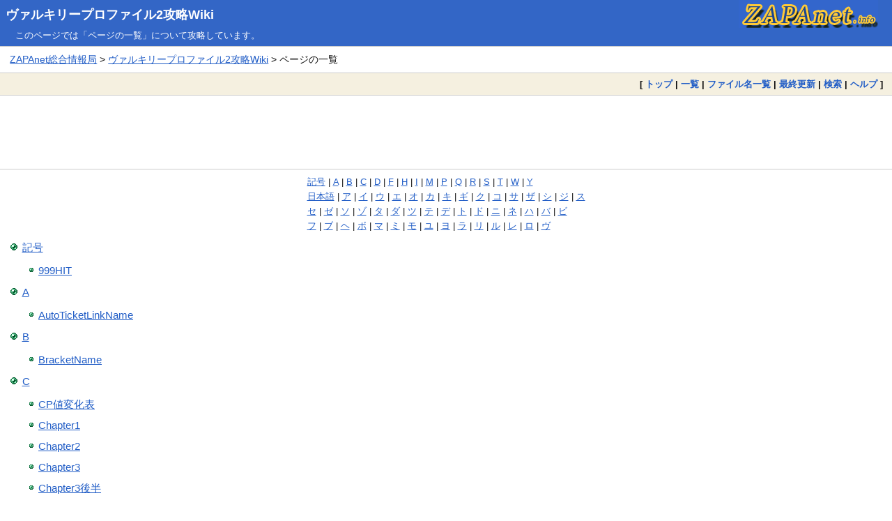

--- FILE ---
content_type: text/html; charset=EUC-JP
request_url: https://zapanet.info/vp2/?cmd=list
body_size: 7535
content:
<!DOCTYPE html>
<html lang="ja">
<head>
<meta charset="EUC-JP">
<meta name="viewport" content="width=device-width, initial-scale=1.0">
<link rel="icon" type="image/vnd.microsoft.icon" href="https://zapanet.info/favicon.ico">
<link rel="apple-touch-icon" sizes="180x180" href="https://zapanet.info/apple-touch-icon-180x180.png">
<title>ページの一覧:ヴァルキリープロファイル2攻略Wiki</title>
<link rel="stylesheet" href="https://zapanet.info/pukiwiki.css">
<link rel="stylesheet" href="https://zapanet.info/wiki_f.css">
<link rel="alternate" type="application/rss+xml" title="RSS" href="https://zapanet.info/vp2/?cmd=rss">
<script src="skin/main.js" defer></script>
<script src="skin/search2.js" defer></script>
  <meta name="twitter:card" content="summary">
<meta name="twitter:site" content="@zapa">
<meta property="og:url" content="https://zapanet.info/vp2/?%A5%DA%A1%BC%A5%B8%A4%CE%B0%EC%CD%F7">
<meta property="og:title" content="ページの一覧:ヴァルキリープロファイル2攻略Wiki">
<meta property="og:description" content="ヴァルキリープロファイル2 -シルメリア-の攻略Wikiサイトが「ページの一覧」を解説。">
<meta property="og:image" content="https://zapanet.info/zapanet_fav.png">
<script data-ad-client="ca-pub-3360218773664384" async src="https://pagead2.googlesyndication.com/pagead/js/adsbygoogle.js"></script>
</head>
<body>
<div id="pukiwiki-site-properties" style="display:none;">
<input type="hidden" class="site-props" value="{&quot;is_utf8&quot;:false,&quot;json_enabled&quot;:true,&quot;show_passage&quot;:false,&quot;base_uri_pathname&quot;:&quot;/vp2/&quot;,&quot;base_uri_absolute&quot;:&quot;https://zapanet.info/vp2/&quot;}" />
<input type="hidden" class="plugin-name" value="list" />
<input type="hidden" class="page-name" value="" />
<input type="hidden" class="page-in-edit" value="false" />
<input type="hidden" class="ticketlink-def" value="[]" />



<input type="hidden" class="topicpath-links" value="[]" />
</div>
<div id="header">
  <div class="l"><h1><a href="https://zapanet.info/vp2/">ヴァルキリープロファイル2攻略Wiki</a></h1></div>
  <div class="r"><a href="https://zapanet.info/"><img id="logo" src="https://zapanet.info/zapanet_a.gif" width="200" height="40" alt="ZAPAnet" title="ZAPAnet" /></a></div>
<div class="header_info_other">このページでは「ページの一覧」について攻略しています。</div>       </div>
<div id="pan1"><a href="https://zapanet.info/">ZAPAnet総合情報局</a> &gt; <a href="https://zapanet.info/vp2/">ヴァルキリープロファイル2攻略Wiki</a> &gt; ページの一覧</div>
<div id="navigator">
  [ <a href="https://zapanet.info/vp2/">トップ</a> | 
  <a href="./?cmd=list" >一覧</a>    | <a href="./?cmd=filelist" >ファイル名一覧</a>    | <a href="./?RecentChanges" >最終更新</a>  | <a href="./?cmd=search" >検索</a>  | <a href="./?Help" >ヘルプ</a>  ] &nbsp;

</div>

<div id="topgd"><script async src="https://pagead2.googlesyndication.com/pagead/js/adsbygoogle.js"></script>
<!-- wiki_responsive_head -->
<ins class="adsbygoogle"
     style="display:block"
     data-ad-client="ca-pub-3360218773664384"
     data-ad-slot="5944769390"
     data-ad-format="horizontal"
     data-full-width-responsive="false"></ins>
<script>
     (adsbygoogle = window.adsbygoogle || []).push({});
</script></div>

<div id="contents">
 <div id="body"><div id="top1"><div id="top2">
<a id="top_1" href="#head_1">記号</a> | 
<a id="top_2" href="#head_2">A</a> | 
<a id="top_3" href="#head_3">B</a> | 
<a id="top_4" href="#head_4">C</a> | 
<a id="top_5" href="#head_5">D</a> | 
<a id="top_6" href="#head_6">F</a> | 
<a id="top_7" href="#head_7">H</a> | 
<a id="top_8" href="#head_8">I</a> | 
<a id="top_9" href="#head_9">M</a> | 
<a id="top_10" href="#head_10">P</a> | 
<a id="top_11" href="#head_11">Q</a> | 
<a id="top_12" href="#head_12">R</a> | 
<a id="top_13" href="#head_13">S</a> | 
<a id="top_14" href="#head_14">T</a> | 
<a id="top_15" href="#head_15">W</a> | 
<a id="top_16" href="#head_16">Y</a>
<br><a id="top_17" href="#head_17">日本語</a> | 
<a id="top_18" href="#head_18">ア</a> | 
<a id="top_19" href="#head_19">イ</a> | 
<a id="top_20" href="#head_20">ウ</a> | 
<a id="top_21" href="#head_21">エ</a> | 
<a id="top_22" href="#head_22">オ</a> | 
<a id="top_23" href="#head_23">カ</a> | 
<a id="top_24" href="#head_24">キ</a> | 
<a id="top_25" href="#head_25">ギ</a> | 
<a id="top_26" href="#head_26">ク</a> | 
<a id="top_27" href="#head_27">コ</a> | 
<a id="top_28" href="#head_28">サ</a> | 
<a id="top_29" href="#head_29">ザ</a> | 
<a id="top_30" href="#head_30">シ</a> | 
<a id="top_31" href="#head_31">ジ</a> | 
<a id="top_32" href="#head_32">ス</a>
<br><a id="top_33" href="#head_33">セ</a> | 
<a id="top_34" href="#head_34">ゼ</a> | 
<a id="top_35" href="#head_35">ソ</a> | 
<a id="top_36" href="#head_36">ゾ</a> | 
<a id="top_37" href="#head_37">タ</a> | 
<a id="top_38" href="#head_38">ダ</a> | 
<a id="top_39" href="#head_39">ツ</a> | 
<a id="top_40" href="#head_40">テ</a> | 
<a id="top_41" href="#head_41">デ</a> | 
<a id="top_42" href="#head_42">ト</a> | 
<a id="top_43" href="#head_43">ド</a> | 
<a id="top_44" href="#head_44">ニ</a> | 
<a id="top_45" href="#head_45">ネ</a> | 
<a id="top_46" href="#head_46">ハ</a> | 
<a id="top_47" href="#head_47">バ</a> | 
<a id="top_48" href="#head_48">ビ</a>
<br><a id="top_49" href="#head_49">フ</a> | 
<a id="top_50" href="#head_50">ブ</a> | 
<a id="top_51" href="#head_51">ヘ</a> | 
<a id="top_52" href="#head_52">ボ</a> | 
<a id="top_53" href="#head_53">マ</a> | 
<a id="top_54" href="#head_54">ミ</a> | 
<a id="top_55" href="#head_55">モ</a> | 
<a id="top_56" href="#head_56">ユ</a> | 
<a id="top_57" href="#head_57">ヨ</a> | 
<a id="top_58" href="#head_58">ラ</a> | 
<a id="top_59" href="#head_59">リ</a> | 
<a id="top_60" href="#head_60">ル</a> | 
<a id="top_61" href="#head_61">レ</a> | 
<a id="top_62" href="#head_62">ロ</a> | 
<a id="top_63" href="#head_63">ヴ</a>
</div></div>
<ul>
 <li><a id="head_1" href="#top_1">記号</a>
  <ul>
   <li><a href="./?999HIT">999HIT</a> </li>
  </ul>
 </li>
 <li><a id="head_2" href="#top_2">A</a>
  <ul>
   <li><a href="./?AutoTicketLinkName">AutoTicketLinkName</a> </li>
  </ul>
 </li>
 <li><a id="head_3" href="#top_3">B</a>
  <ul>
   <li><a href="./?BracketName">BracketName</a> </li>
  </ul>
 </li>
 <li><a id="head_4" href="#top_4">C</a>
  <ul>
   <li><a href="./?CP%C3%CD%CA%D1%B2%BD%C9%BD">CP値変化表</a> </li>
   <li><a href="./?Chapter1">Chapter1</a> </li>
   <li><a href="./?Chapter2">Chapter2</a> </li>
   <li><a href="./?Chapter3">Chapter3</a> </li>
   <li><a href="./?Chapter3%B8%E5%C8%BE">Chapter3後半</a> </li>
   <li><a href="./?Chapter4">Chapter4</a> </li>
   <li><a href="./?Chapter5">Chapter5</a> </li>
   <li><a href="./?Chapter6">Chapter6</a> </li>
   <li><a href="./?Chapter6%A4%CE%A5%AD%A5%E3%A5%E9%A5%AF%A5%BF%A1%BC">Chapter6のキャラクター</a> </li>
  </ul>
 </li>
 <li><a id="head_5" href="#top_5">D</a>
  <ul>
   <li><a href="./?DirectAssault">DirectAssault</a> </li>
  </ul>
 </li>
 <li><a id="head_6" href="#top_6">F</a>
  <ul>
   <li><a href="./?FormattingRules">FormattingRules</a> </li>
   <li><a href="./?FrontPage">FrontPage</a> </li>
  </ul>
 </li>
 <li><a id="head_7" href="#top_7">H</a>
  <ul>
   <li><a href="./?Help">Help</a> </li>
  </ul>
 </li>
 <li><a id="head_8" href="#top_8">I</a>
  <ul>
   <li><a href="./?InterWiki">InterWiki</a> </li>
   <li><a href="./?InterWikiName">InterWikiName</a> </li>
   <li><a href="./?InterWikiSandBox">InterWikiSandBox</a> </li>
   <li><a href="./?InterWiki%A5%C6%A5%AF%A5%CB%A5%AB%A5%EB">InterWikiテクニカル</a> </li>
  </ul>
 </li>
 <li><a id="head_9" href="#top_9">M</a>
  <ul>
   <li><a href="./?MenuBar">MenuBar</a> </li>
  </ul>
 </li>
 <li><a id="head_10" href="#top_10">P</a>
  <ul>
   <li><a href="./?PHP">PHP</a> </li>
   <li><a href="./?PukiWiki">PukiWiki</a> </li>
   <li><a href="./?PukiWiki/1.4">PukiWiki/1.4</a> </li>
   <li><a href="./?PukiWiki/1.4/Manual">PukiWiki/1.4/Manual</a> </li>
   <li><a href="./?PukiWiki/1.4/Manual/Plugin">PukiWiki/1.4/Manual/Plugin</a> </li>
   <li><a href="./?PukiWiki/1.4/Manual/Plugin/A-D">PukiWiki/1.4/Manual/Plugin/A-D</a> </li>
   <li><a href="./?PukiWiki/1.4/Manual/Plugin/E-G">PukiWiki/1.4/Manual/Plugin/E-G</a> </li>
   <li><a href="./?PukiWiki/1.4/Manual/Plugin/H-K">PukiWiki/1.4/Manual/Plugin/H-K</a> </li>
   <li><a href="./?PukiWiki/1.4/Manual/Plugin/L-N">PukiWiki/1.4/Manual/Plugin/L-N</a> </li>
   <li><a href="./?PukiWiki/1.4/Manual/Plugin/O-R">PukiWiki/1.4/Manual/Plugin/O-R</a> </li>
   <li><a href="./?PukiWiki/1.4/Manual/Plugin/S-U">PukiWiki/1.4/Manual/Plugin/S-U</a> </li>
   <li><a href="./?PukiWiki/1.4/Manual/Plugin/V-Z">PukiWiki/1.4/Manual/Plugin/V-Z</a> </li>
  </ul>
 </li>
 <li><a id="head_11" href="#top_11">Q</a>
  <ul>
   <li><a href="./?Q%A1%F5A%BD%B8">Q＆A集</a> </li>
  </ul>
 </li>
 <li><a id="head_12" href="#top_12">R</a>
  <ul>
   <li><a href="./?RecentDeleted">RecentDeleted</a> </li>
  </ul>
 </li>
 <li><a id="head_13" href="#top_13">S</a>
  <ul>
   <li><a href="./?SandBox">SandBox</a> </li>
  </ul>
 </li>
 <li><a id="head_14" href="#top_14">T</a>
  <ul>
   <li><a href="./?TOP">TOP</a> </li>
  </ul>
 </li>
 <li><a id="head_15" href="#top_15">W</a>
  <ul>
   <li><a href="./?WikiEngines">WikiEngines</a> </li>
   <li><a href="./?WikiName">WikiName</a> </li>
   <li><a href="./?WikiWikiWeb">WikiWikiWeb</a> </li>
   <li><a href="./?Wiki%CA%D4%BD%B8%CA%FD%CB%A1">Wiki編集方法</a> </li>
  </ul>
 </li>
 <li><a id="head_16" href="#top_16">Y</a>
  <ul>
   <li><a href="./?YukiWiki">YukiWiki</a> </li>
  </ul>
 </li>
 <li><a id="head_17" href="#top_17">日本語</a>
  <ul>
   <li><a href="./?%BA%AA%A4%AD%CC%D1%BC%B9%A4%CE%B4%DB">昏き妄執の館</a> </li>
  </ul>
 </li>
 <li><a id="head_18" href="#top_18">ア</a>
  <ul>
   <li><a href="./?%A5%A2%A1%BC%A5%EA%A5%A3">アーリィ</a> </li>
   <li><a href="./?%A5%A2%A1%BC%A5%ED%A5%F3">アーロン</a> </li>
   <li><a href="./?%A5%A2%A5%A4%A5%C6%A5%E0">アイテム</a> </li>
   <li><a href="./?%A5%A2%A5%A6%A5%C9%A5%A5%A1%BC%A5%E9%BF%E5%BE%E5%BF%C0%C5%C2">アウドゥーラ水上神殿</a> </li>
   <li><a href="./?%A5%A2%A5%AF%A5%BB%A5%B5%A5%EA%A1%BC">アクセサリー</a> </li>
   <li><a href="./?%A5%A2%A5%AF%A5%BB%A5%B5%A5%EA%C6%FE%BC%EA%CA%FD%CB%A1">アクセサリ入手方法</a> </li>
   <li><a href="./?%A5%A2%A5%B9%A5%AC%A5%EB%A5%C9">アスガルド</a> </li>
   <li><a href="./?%A5%A2%A5%C8%A5%EC%A5%A4%A5%B7%A5%A2">アトレイシア</a> </li>
   <li><a href="./?%A5%A2%A5%C9%A5%CB%A5%B9">アドニス</a> </li>
   <li><a href="./?%A5%A2%A5%EA%A1%BC%A5%B7%A5%E3">アリーシャ</a> </li>
   <li><a href="./?%A5%A2%A5%EA%A5%E5%A1%BC%A5%BC">アリューゼ</a> </li>
   <li><a href="./?%A5%A2%A5%EB%A5%AB%A5%CA">アルカナ</a> </li>
   <li><a href="./?%A5%A2%A5%EB%A5%E0">アルム</a> </li>
  </ul>
 </li>
 <li><a id="head_19" href="#top_19">イ</a>
  <ul>
   <li><a href="./?%A5%A4%A1%BC%A5%B8%A5%B9">イージス</a> </li>
  </ul>
 </li>
 <li><a id="head_20" href="#top_20">ウ</a>
  <ul>
   <li><a href="./?%A5%A6%A5%A9%A5%EB%A5%BF%A1%BC">ウォルター</a> </li>
   <li><a href="./?%CE%A2%B5%BB">裏技</a> </li>
  </ul>
 </li>
 <li><a id="head_21" href="#top_21">エ</a>
  <ul>
   <li><a href="./?%A5%A8%A1%BC%A5%EC%A5%F3">エーレン</a> </li>
   <li><a href="./?%A5%A8%A5%A4%A5%F3%A5%D5%A5%A7%A5%EA%A5%A2%A4%CB%A4%C4%A4%A4%A4%C6">エインフェリアについて</a> </li>
   <li><a href="./?%A5%A8%A5%A4%A5%F3%A5%D5%A5%A7%A5%EA%A5%A2%B0%EC%CD%F7">エインフェリア一覧</a> </li>
   <li><a href="./?%A5%A8%A5%A4%A5%F3%A5%D5%A5%A7%A5%EA%A5%A2%C1%EA%B4%D8%BF%DE">エインフェリア相関図</a> </li>
   <li><a href="./?%A5%A8%A5%EB%A5%C9">エルド</a> </li>
  </ul>
 </li>
 <li><a id="head_22" href="#top_22">オ</a>
  <ul>
   <li><a href="./?%B2%A6%B2%C8%A4%CE%C3%CF%B2%BC%C6%BB">王家の地下道</a> </li>
  </ul>
 </li>
 <li><a id="head_23" href="#top_23">カ</a>
  <ul>
   <li><a href="./?%A5%AB%A5%CE%A5%F3">カノン</a> </li>
   <li><a href="./?%A5%AB%A5%EB%A5%B9%A5%BF%A5%C3%A5%C9">カルスタッド</a> </li>
   <li><a href="./?%B2%F2%CA%FC%A4%CB%A4%C4%A4%A4%A4%C6">解放について</a> </li>
   <li><a href="./?%B4%CA%C3%B1%A5%EC%A5%D9%A5%EB%A5%A2%A5%C3%A5%D7">簡単レベルアップ</a> </li>
   <li><a href="./?%B4%D8%CF%A2%A5%B2%A1%BC%A5%E0">関連ゲーム</a> </li>
  </ul>
 </li>
 <li><a id="head_24" href="#top_24">キ</a>
  <ul>
   <li><a href="./?%A5%AD%A5%BB%A5%CA%C1%F0%B8%B6">キセナ草原</a> </li>
   <li><a href="./?%A5%AD%A5%EB%A5%B1">キルケ</a> </li>
   <li><a href="./?%B4%FC%B4%D6%B8%C2%C4%EA%A5%A4%A5%D9%A5%F3%A5%C8">期間限定イベント</a> </li>
   <li><a href="./?%B7%E8%A4%E1%B5%BB">決め技</a> </li>
  </ul>
 </li>
 <li><a id="head_25" href="#top_25">ギ</a>
  <ul>
   <li><a href="./?%A5%AE%A5%EB%A5%E0">ギルム</a> </li>
  </ul>
 </li>
 <li><a id="head_26" href="#top_26">ク</a>
  <ul>
   <li><a href="./?%A5%AF%A5%E9%A5%C3%A5%C9">クラッド</a> </li>
   <li><a href="./?%A5%AF%A5%EA%A5%A2%B8%E5%A4%CE%A4%AA%A4%DE%A4%B1">クリア後のおまけ</a> </li>
   <li><a href="./?%A5%AF%A5%EA%A5%B9%A5%C6%A5%A3">クリスティ</a> </li>
   <li><a href="./?%A5%AF%A5%EC%A5%BB%A5%F3%A5%C8">クレセント</a> </li>
   <li><a href="./?%A5%AF%A5%EC%A5%EB%A5%E2%A5%F3%A5%D5%A5%A7%A5%E9%A5%F3">クレルモンフェラン</a> </li>
   <li><a href="./?%A5%AF%A5%ED%A1%BC%A5%B5%A5%B9%BF%B9%CE%D3%B0%E4%C0%D7">クローサス森林遺跡</a> </li>
  </ul>
 </li>
 <li><a id="head_27" href="#top_27">コ</a>
  <ul>
   <li><a href="./?%A5%B3%A5%EA%A5%A2%A5%F3%A5%C9%A5%EB%C2%BC">コリアンドル村</a> </li>
   <li><a href="./?%B9%B6%CE%AC%A5%C1%A5%E3%A1%BC%A5%C8">攻略チャート</a> </li>
   <li><a href="./?%B9%B6%CE%AC%CB%DC">攻略本</a> </li>
  </ul>
 </li>
 <li><a id="head_28" href="#top_28">サ</a>
  <ul>
   <li><a href="./?%A5%B5%A1%BC%A5%DE%BA%BD%C7%F9">サーマ砂漠</a> </li>
   <li><a href="./?%A5%B5%A5%A6%A5%F3%A5%C9%A5%C8%A5%E9%A5%C3%A5%AF">サウンドトラック</a> </li>
   <li><a href="./?%A5%B5%A5%A6%A5%F3%A5%C9%A5%E2%A1%BC%A5%C9">サウンドモード</a> </li>
  </ul>
 </li>
 <li><a id="head_29" href="#top_29">ザ</a>
  <ul>
   <li><a href="./?%A5%B6%A5%F3%A5%C7">ザンデ</a> </li>
  </ul>
 </li>
 <li><a id="head_30" href="#top_30">シ</a>
  <ul>
   <li><a href="./?%A5%B7%A5%E7%A5%C3%A5%D7%B0%EC%CD%F7">ショップ一覧</a> </li>
   <li><a href="./?%A5%B7%A5%EB%A5%D5%A5%A3%A1%BC%A5%C9">シルフィード</a> </li>
   <li><a href="./?%A5%B7%A5%EB%A5%E1%A5%EA%A5%A2">シルメリア</a> </li>
   <li><a href="./?%BC%D3%BA%B0">紗紺</a> </li>
   <li><a href="./?%BE%AE%A5%CD%A5%BF">小ネタ</a> </li>
  </ul>
 </li>
 <li><a id="head_31" href="#top_31">ジ</a>
  <ul>
   <li><a href="./?%A5%B8%A5%A7%A5%B7%A5%AB">ジェシカ</a> </li>
   <li><a href="./?%A5%B8%A5%A7%A5%E9%A5%EB%A5%C9">ジェラルド</a> </li>
   <li><a href="./?%BE%F5%C2%D6%B0%DB%BE%EF">状態異常</a> </li>
  </ul>
 </li>
 <li><a id="head_32" href="#top_32">ス</a>
  <ul>
   <li><a href="./?%A5%B9%A5%AB%A5%D3%A5%A2%B7%CC%C3%AB">スカビア渓谷</a> </li>
   <li><a href="./?%A5%B9%A5%AD%A5%EB">スキル</a> </li>
   <li><a href="./?%A5%B9%A5%C6%A1%BC%A5%BF%A5%B9">ステータス</a> </li>
   <li><a href="./?%A5%B9%A5%C8%A1%BC%A5%EA%A1%BC">ストーリー</a> </li>
   <li><a href="./?%A5%B9%A5%EB%A5%B9%B2%D0%BB%B3%C6%B6%B7%A2">スルス火山洞窟</a> </li>
  </ul>
 </li>
 <li><a id="head_33" href="#top_33">セ</a>
  <ul>
   <li><a href="./?%A5%BB%A5%E9%A5%D5%A5%A3%A5%C3%A5%AF%A5%B2%A1%BC%A5%C8">セラフィックゲート</a> </li>
   <li><a href="./?%A5%BB%A5%E9%A5%D5%A5%A3%A5%C3%A5%AF%A5%B2%A1%BC%A5%C8%A4%CE%A5%AD%A5%E3%A5%E9%A5%AF%A5%BF%A1%BC">セラフィックゲートのキャラクター</a> </li>
   <li><a href="./?%A5%BB%A5%EB%A5%C9%A5%D9%A5%EB%A5%B0%BB%B3%B3%D9%B0%E4%C0%D7">セルドベルグ山岳遺跡</a> </li>
   <li><a href="./?%A5%BB%A5%EB%A5%F4%A5%A3%A5%A2">セルヴィア</a> </li>
   <li><a href="./?%A5%BB%A5%EC%A5%B9">セレス</a> </li>
   <li><a href="./?%C0%A4%B3%A6">世界</a> </li>
   <li><a href="./?%C0%B0%B7%C1%A5%EB%A1%BC%A5%EB">整形ルール</a> </li>
   <li><a href="./?%C0%BA%CE%EE%A4%CE%BF%B9">精霊の森</a> </li>
   <li><a href="./?%C0%BC%CD%A5">声優</a> </li>
   <li><a href="./?%C0%BD%C9%CA%BE%F0%CA%F3">製品情報</a> </li>
  </ul>
 </li>
 <li><a id="head_34" href="#top_34">ゼ</a>
  <ul>
   <li><a href="./?%A5%BC%A5%CE%A5%F3">ゼノン</a> </li>
  </ul>
 </li>
 <li><a id="head_35" href="#top_35">ソ</a>
  <ul>
   <li><a href="./?%A5%BD%A5%D5%A5%A1%A5%E9">ソファラ</a> </li>
   <li><a href="./?%A5%BD%A5%ED%A5%F3">ソロン</a> </li>
   <li><a href="./?%C1%D3%BC%BA%A4%CE%BF%B9">喪失の森</a> </li>
   <li><a href="./?%C1%ED%B9%E7%B7%C7%BC%A8%C8%C4">総合掲示板</a> </li>
   <li><a href="./?%C1%F3%B8%CF%A4%CE%BF%B9">蒼枯の森</a> </li>
  </ul>
 </li>
 <li><a id="head_36" href="#top_36">ゾ</a>
  <ul>
   <li><a href="./?%C2%B0%C0%AD">属性</a> </li>
  </ul>
 </li>
 <li><a id="head_37" href="#top_37">タ</a>
  <ul>
   <li><a href="./?%CA%F4%CE%B5%C5%C2">奉竜殿</a> </li>
   <li><a href="./?%CA%F5%C8%A2">宝箱</a> </li>
  </ul>
 </li>
 <li><a id="head_38" href="#top_38">ダ</a>
  <ul>
   <li><a href="./?%A5%C0%A5%F3%A5%B8%A5%E7%A5%F3%B0%EC%CD%F7">ダンジョン一覧</a> </li>
  </ul>
 </li>
 <li><a id="head_39" href="#top_39">ツ</a>
  <ul>
   <li><a href="./?%C4%CC%BE%EF%B9%B6%B7%E2">通常攻撃</a> </li>
  </ul>
 </li>
 <li><a id="head_40" href="#top_40">テ</a>
  <ul>
   <li><a href="./?%A5%C6%A5%A3%A5%EA%A5%B9">ティリス</a> </li>
   <li><a href="./?%A5%C6%A5%A3%A5%EC%A5%B9">ティレス</a> </li>
   <li><a href="./?%A5%C6%A5%AF%A5%CB%A5%C3%A5%AF">テクニック</a> </li>
   <li><a href="./?%A5%C6%A5%F3%A5%D7%A5%EC%A1%BC%A5%C8">テンプレート</a> </li>
   <li><a href="./?%C5%B9%BC%E7%A5%E1%A5%E2">店主メモ</a> </li>
  </ul>
 </li>
 <li><a id="head_41" href="#top_41">デ</a>
  <ul>
   <li><a href="./?%A5%C7%A5%A3%A1%BC%A5%F3">ディーン</a> </li>
   <li><a href="./?%A5%C7%A5%A3%A5%D1%A5%F3%BE%EB%B2%BC%C4%AE">ディパン城下町</a> </li>
   <li><a href="./?%A5%C7%A5%A3%A5%E9%A5%F3">ディラン</a> </li>
  </ul>
 </li>
 <li><a id="head_42" href="#top_42">ト</a>
  <ul>
   <li><a href="./?%A5%C8%A5%A5%A5%EB%A5%B2%A5%F3%B9%DB%BB%B3">トゥルゲン鉱山</a> </li>
   <li><a href="./?%C6%C3%BC%EC%A4%CA%C2%E6%BB%EC">特殊な台詞</a> </li>
  </ul>
 </li>
 <li><a id="head_43" href="#top_43">ド</a>
  <ul>
   <li><a href="./?%C6%BB%B6%F1">道具</a> </li>
  </ul>
 </li>
 <li><a id="head_44" href="#top_44">ニ</a>
  <ul>
   <li><a href="./?%BF%CD%B5%A4%B5%AD%BB%F6">人気記事</a> </li>
   <li><a href="./?%C6%FC%CB%DC%B8%EC">日本語</a> </li>
  </ul>
 </li>
 <li><a id="head_45" href="#top_45">ネ</a>
  <ul>
   <li><a href="./?%C7%AF%C9%BD">年表</a> </li>
  </ul>
 </li>
 <li><a id="head_46" href="#top_46">ハ</a>
  <ul>
   <li><a href="./?%B6%B9%B4%D6%A4%CE%C6%B6%B7%A2">狭間の洞窟</a> </li>
  </ul>
 </li>
 <li><a id="head_47" href="#top_47">バ</a>
  <ul>
   <li><a href="./?%A5%D0%A5%B0">バグ</a> </li>
   <li><a href="./?%A5%D0%A5%C8%A5%EB%C1%E0%BA%EE%CA%FD%CB%A1">バトル操作方法</a> </li>
  </ul>
 </li>
 <li><a id="head_48" href="#top_48">ビ</a>
  <ul>
   <li><a href="./?%A5%D3%A5%D5%A5%EC%A5%B9%A5%C8">ビフレスト</a> </li>
  </ul>
 </li>
 <li><a id="head_49" href="#top_49">フ</a>
  <ul>
   <li><a href="./?%A5%D5%A5%A1%A1%BC%A5%E9%A5%F3%A5%C8">ファーラント</a> </li>
   <li><a href="./?%A5%D5%A5%A1%A5%EB%A5%AF%A5%B9">ファルクス</a> </li>
   <li><a href="./?%A5%D5%A5%A3%A5%EC%A5%B9">フィレス</a> </li>
   <li><a href="./?%A5%D5%A5%EC%A5%A4">フレイ</a> </li>
   <li><a href="./?%A5%D5%A5%ED%A1%BC%A5%C7%A5%A3%A5%A2">フローディア</a> </li>
   <li><a href="./?%C9%F5%B0%F5%C0%D0">封印石</a> </li>
  </ul>
 </li>
 <li><a id="head_50" href="#top_50">ブ</a>
  <ul>
   <li><a href="./?%A5%D6%A5%E9%A5%E0%A5%B9">ブラムス</a> </li>
   <li><a href="./?%C9%F0%B4%EF">武器</a> </li>
  </ul>
 </li>
 <li><a id="head_51" href="#top_51">ヘ</a>
  <ul>
   <li><a href="./?%A5%D8%A5%EB%A5%D7">ヘルプ</a> </li>
  </ul>
 </li>
 <li><a id="head_52" href="#top_52">ボ</a>
  <ul>
   <li><a href="./?%A5%DC%A5%B9%B0%EC%CD%F7">ボス一覧</a> </li>
   <li><a href="./?%CB%C9%B6%F1">防具</a> </li>
  </ul>
 </li>
 <li><a id="head_53" href="#top_53">マ</a>
  <ul>
   <li><a href="./?%B3%B9%B0%EC%CD%F7">街一覧</a> </li>
   <li><a href="./?%CB%E2%C3%D2">魔智</a> </li>
   <li><a href="./?%CB%E2%CB%A1">魔法</a> </li>
  </ul>
 </li>
 <li><a id="head_54" href="#top_54">ミ</a>
  <ul>
   <li><a href="./?%A5%DF%A5%C8%A5%E9">ミトラ</a> </li>
   <li><a href="./?%A5%DF%A5%EA%A5%C6%A5%A3%A5%A2">ミリティア</a> </li>
   <li><a href="./?%B9%C1%C4%AE%A5%BE%A5%EB%A5%C7">港町ゾルデ</a> </li>
  </ul>
 </li>
 <li><a id="head_55" href="#top_55">モ</a>
  <ul>
   <li><a href="./?%A5%E2%A5%F3%A5%B9%A5%BF%A1%BC">モンスター</a> </li>
  </ul>
 </li>
 <li><a id="head_56" href="#top_56">ユ</a>
  <ul>
   <li><a href="./?%A5%E6%A5%B0%A5%C9%A5%E9%A5%B7%A5%EB">ユグドラシル</a> </li>
  </ul>
 </li>
 <li><a id="head_57" href="#top_57">ヨ</a>
  <ul>
   <li><a href="./?%CD%D1%B8%EC%B2%F2%C0%E2">用語解説</a> </li>
  </ul>
 </li>
 <li><a id="head_58" href="#top_58">ラ</a>
  <ul>
   <li><a href="./?%A5%E9%A5%B7%A1%BC%A5%AB">ラシーカ</a> </li>
  </ul>
 </li>
 <li><a id="head_59" href="#top_59">リ</a>
  <ul>
   <li><a href="./?%A5%EA%A5%B7%A5%A7%A5%EB">リシェル</a> </li>
   <li><a href="./?%A5%EA%A5%C7%A5%A3%A5%A2">リディア</a> </li>
   <li><a href="./?%A5%EA%A5%EA%A5%A2">リリア</a> </li>
   <li><a href="./?%A5%EA%A5%F3%A5%AF%A4%CE%B8%FA%B2%CC">リンクの効果</a> </li>
   <li><a href="./?%A5%EA%A5%F3%A5%AF%BD%B8">リンク集</a> </li>
   <li><a href="./?%CE%B5%A4%CE%CA%E8%BE%EC">竜の墓場</a> </li>
  </ul>
 </li>
 <li><a id="head_60" href="#top_60">ル</a>
  <ul>
   <li><a href="./?%A5%EB%A1%BC%A5%D5%A5%A1%A5%B9">ルーファス</a> </li>
   <li><a href="./?%A5%EB%A1%BC%A5%F3">ルーン</a> </li>
   <li><a href="./?%A5%EB%A1%BC%A5%F3%CA%CC%A5%A2%A5%AF%A5%BB%B0%EC%CD%F7">ルーン別アクセ一覧</a> </li>
   <li><a href="./?%A5%EB%A5%A4%A5%F3">ルイン</a> </li>
  </ul>
 </li>
 <li><a id="head_61" href="#top_61">レ</a>
  <ul>
   <li><a href="./?%A5%EC%A5%A2%A5%A2%A5%A4%A5%C6%A5%E0">レアアイテム</a> </li>
   <li><a href="./?%A5%EC%A5%AA%A1%BC%A5%CD">レオーネ</a> </li>
   <li><a href="./?%A5%EC%A5%B6%A1%BC%A5%C9">レザード</a> </li>
   <li><a href="./?%A5%EC%A5%B6%A1%BC%A5%C9%A1%A6%A5%F4%A5%A1%A5%EC%A5%B9%A4%CE%C5%E3">レザード・ヴァレスの塔</a> </li>
   <li><a href="./?%A5%EC%A5%CA%A5%B9">レナス</a> </li>
  </ul>
 </li>
 <li><a id="head_62" href="#top_62">ロ</a>
  <ul>
   <li><a href="./?%A5%ED%A1%BC%A5%E9%A5%F3%A5%C9">ローランド</a> </li>
  </ul>
 </li>
 <li><a id="head_63" href="#top_63">ヴ</a>
  <ul>
   <li><a href="./?%A5%F4%A5%A1%A5%EB%A5%AD%A5%EA%A1%BC">ヴァルキリー</a> </li>
   <li><a href="./?%A5%F4%A5%A1%A5%EB%A5%AD%A5%EA%A1%BC%A5%D7%A5%ED%A5%D5%A5%A1%A5%A4%A5%EB2%A4%C8%A4%CF">ヴァルキリープロファイル2とは</a> </li>
   <li><a href="./?%A5%F4%A5%A1%A5%EB%A5%CF%A5%E9%B5%DC%C5%C2">ヴァルハラ宮殿</a> </li>
   <li><a href="./?%A5%F4%A5%A3%A5%EB%A5%CE%A5%A2">ヴィルノア</a> </li>
  </ul>
 </li>
</ul>
</div>
</div>

<div id="maingd"><script async src="https://pagead2.googlesyndication.com/pagead/js/adsbygoogle.js"></script>
<!-- wiki_responsive_body -->
<ins class="adsbygoogle"
     style="display:block"
     data-ad-client="ca-pub-3360218773664384"
     data-ad-slot="8697805680"
     data-ad-format="auto"
     data-full-width-responsive="true"></ins>
<script>
     (adsbygoogle = window.adsbygoogle || []).push({});
</script></div>


<div id="pan2"><a href="https://zapanet.info/vp2/">ヴァルキリープロファイル2攻略Wiki トップページに戻る</a></div>
<div id="footer_link"><ul><li><a href="https://pokemon-wiki.com/hgss/">ポケモンHGSS攻略</a></li>
<li><a href="https://pokemon-wiki.com/bw/">ポケモンBW攻略</a></li>
<li><a href="https://pokemon-wiki.com/oras/">ポケモンORAS攻略</a></li>
<li><a href="https://pokemon-wiki.com/dp/">ポケモンダイパ攻略</a></li>
<li><a href="https://pokemon-wiki.com/pokedan2/">ポケモン不思議のダンジョン攻略</a></li>
<li><a href="https://gustwiki.com/ar-tonelico/wiki/">アルトネリコ攻略</a></li>
<li><a href="https://gustwiki.com/ar-tonelico2/wiki/">アルトネリコ2攻略</a></li>
<li><a href="https://gustwiki.com/ar-tonelico3/wiki/">アルトネリコ3攻略</a></li>
<li><a href="https://gustwiki.com/gf/">グランファンタズム攻略</a></li>
<li><a href="https://gustwiki.com/lise/">リーズのアトリエ攻略</a></li>
<li><a href="https://zapanet.info/smash/">スマブラX攻略</a></li>
<li><a href="https://zapanet.info/vp2/">VP2攻略</a></li>
<li><a href="https://zapanet.info/mana/">聖剣伝説4・DS(COM)・HOM攻略</a></li>
<li><a href="https://dqwiki.com/dqmj/">DQMJ攻略</a></li>
<li><a href="https://dqwiki.com/dqmj2/">DQMJ2攻略</a></li>
<li><a href="https://dqwiki.com/terry3d/">テリーのワンダーランド3D攻略</a></li>
<li><a href="https://dqwiki.com/dqs/">ドラクエソード攻略</a></li>
<li><a href="https://dqwiki.com/dq6ds/">ドラクエ6攻略</a></li>
<li><a href="https://dqwiki.com/dq7/">ドラクエ7攻略</a></li>
<li><a href="https://dqwiki.com/dq8/">ドラクエ8攻略</a></li>
<li><a href="https://dragonquest9.com/">ドラクエ9攻略</a></li>
<li><a href="https://zapanet.info/ff12/">FF12攻略</a></li>
<li><a href="https://zapanet.info/shiren/wiki/">風来のシレン攻略</a></li>
<li><a href="https://zapanet.info/mother3/">MOTHER3攻略</a></li>
<li><a href="https://mariokartwiki.com/mariokartwii/">マリオカートWii攻略</a></li>
<li><a href="https://mariokartwiki.com/mariokart7/">マリオカート7攻略</a></li>
<li><a href="https://zapanet.info/mhp2g/">MHP2G攻略</a></li>
<li><a href="https://laytonwiki.com/layton/">レイトン教授と不思議な町攻略</a></li>
<li><a href="https://laytonwiki.com/layton2/">悪魔の箱攻略</a></li>
<li><a href="https://laytonwiki.com/layton3/">最後の時間旅行攻略</a></li>
<li><a href="https://laytonwiki.com/layton4/">魔神の笛攻略</a></li>
<li><a href="https://zapanet.info/izuna/">イヅナ攻略</a></li>
<li><a href="https://zapanet.info/contact/">コンタクト攻略</a></li>
<li><a href="https://zapanet.info/cardhero/">カードヒーロー攻略</a></li>
<li><a href="https://zapanet.info/blog/">ZAPAブログ2.0</a></li>
<li><a href="https://zapanet.info/iroyomi/">色読みトレーニング</a></li>
<li><a href="https://zapanet.info/kifu/">ステルス将棋 棋譜再生</a></li>
<li><a href="https://zapanet.info/famicom/">ファミコンのプレイ画像</a></li>
<li><a href="https://www.amazon.co.jp/ref=as_li_ss_tl?ie=UTF8&linkCode=ll2&tag=dream2008-22&linkId=436b36cc8956510f73de0755b3665a90&language=ja_JP">Amazon</a></li>
<li><a href="https://hb.afl.rakuten.co.jp/hgc/00619f0b.23104d16.08cb73f8.3da25764/?pc=https%3A%2F%2Fwww.rakuten.co.jp%2F" target="_blank" rel="nofollow sponsored noopener" style="word-wrap:break-word;"  >楽天</a></li>
<li><a href="https://zapanet.info/itunes/music/">J-POP最新人気曲ランキング100</a></li>
</ul>
</div>
<div id="footer"><span class="footerinfo">このページは <a href="https://pukiwiki.osdn.jp/">PukiWiki</a> を用いて作成・表示しています。 &nbsp;本サイトはゲーム開発・販売会社とは一切関係ありません。</span>
Site admin：<a href="https://zapanet.info/">ZAPAnet総合情報局</a>
</div>
</body>
</html>

--- FILE ---
content_type: text/html; charset=utf-8
request_url: https://www.google.com/recaptcha/api2/aframe
body_size: 267
content:
<!DOCTYPE HTML><html><head><meta http-equiv="content-type" content="text/html; charset=UTF-8"></head><body><script nonce="JmHvXuPeT1uVpXiBlXcDSQ">/** Anti-fraud and anti-abuse applications only. See google.com/recaptcha */ try{var clients={'sodar':'https://pagead2.googlesyndication.com/pagead/sodar?'};window.addEventListener("message",function(a){try{if(a.source===window.parent){var b=JSON.parse(a.data);var c=clients[b['id']];if(c){var d=document.createElement('img');d.src=c+b['params']+'&rc='+(localStorage.getItem("rc::a")?sessionStorage.getItem("rc::b"):"");window.document.body.appendChild(d);sessionStorage.setItem("rc::e",parseInt(sessionStorage.getItem("rc::e")||0)+1);localStorage.setItem("rc::h",'1769320685682');}}}catch(b){}});window.parent.postMessage("_grecaptcha_ready", "*");}catch(b){}</script></body></html>